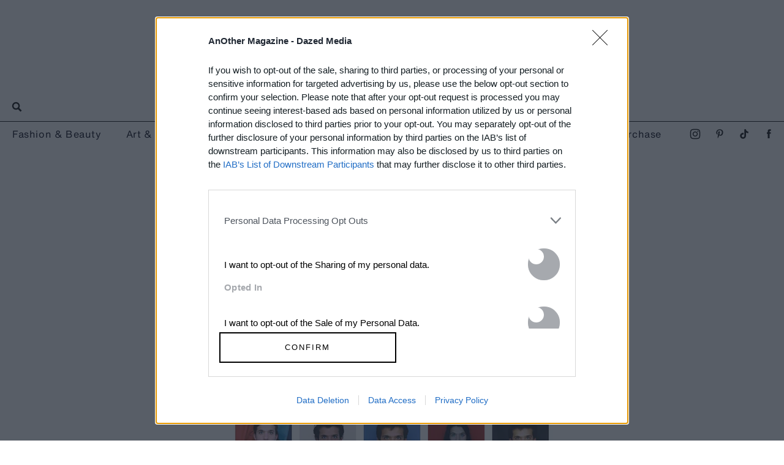

--- FILE ---
content_type: text/html; charset=utf-8
request_url: https://www.anothermag.com/article/ListJson?json=_Flt4OpwofUMmt14Vp4hCC0u5kN8kFdqp123QQfL3mpV77eR7k6RatKKoeCYcNHALHGkN2CrMAzi_JolsF0Hn6NP3GP3SGAfDYPTTbna5WbCVdpPGJ5b-pHTp9TVzoN35LWX3clRu0Hl-Gt5SepZEZPfoieW0Z7rvu1JA3f-Cv5UpWIhIrOra8B6fYAitzJows_HIqcPezr4tKWtYbQ7EPKnTTpvpMFAjBMkFWIe9fPKUBnPt6UBzwsg8TzsYF0aci_15AM5PrWywPi4MJ2J6PsocNSk1bZsZ9zKrlpN2fQ
body_size: 3421
content:

<span class="article-list-header">
Read Next</span><div class="article-list item-list" data-display-count=4><div class="article-list-item list-item" data-article-id="16897" data-publishdate="2026-01-16T16:48:00+00:00"><div class="article-list-item-link"><a href="/art-photography/16897/nat-faulkner-strong-water-camden-art-centre-exhibition-review-brunette-coleman" class="article-list-item-image"><span class="image-container" data-aspect-ratio-type="landscape" style="width:1194px;"><span class="preserve-aspect-ratio" style="padding-top:66.66%;"><img alt="Nat Faulkner, Darkroom, 2024" class="img" data-aspect-ratio="1.5" data-aspect-ratio-type="landscape" data-delay-load="docready" data-max-height="796" data-max-width="1194" data-maxDevicePixelRatio="2" data-responsive-widths="200,320,355,480,640,786,900,1050,1194" data-src="https://images-prod.anothermag.com/320/153-744-1194-796/azure/another-prod/460/8/468158.jpg" src="[data-uri]" style="width:1194px;"></img></span></span></a><div class="article-list-item-content"><span class="section"><a href="/feature" class="section-link">Feature</a></span><a href="/art-photography/16897/nat-faulkner-strong-water-camden-art-centre-exhibition-review-brunette-coleman" class="title" >Nat Faulkner’s New Exhibition Revels in the Alchemy <span class='nowrap'>of Photography</span></a></div></div></div><div class="article-list-item list-item" data-article-id="16891" data-publishdate="2026-01-15T14:50:00+00:00"><div class="article-list-item-link"><a href="/art-photography/16891/condo-london-2026-guide-the-best-art-shows-to-see-this-january" class="article-list-item-image"><span class="image-container" data-aspect-ratio-type="landscape" style="width:960px;"><span class="preserve-aspect-ratio" style="padding-top:66.66%;"><img alt="Carlos / Ishikawa hosting CASTLE, Condo 2026" class="img" data-aspect-ratio="1.5" data-aspect-ratio-type="landscape" data-delay-load="docready" data-max-height="640" data-max-width="960" data-maxDevicePixelRatio="2" data-responsive-widths="200,320,355,480,640,786,900,960" data-src="https://images-prod.anothermag.com/320/93-462-960-640/azure/another-prod/460/8/468111.jpg" src="[data-uri]" style="width:960px;"></img></span></span></a><div class="article-list-item-content"><span class="section"><a href="/another-list" class="section-link">AnOther List</a></span><a href="/art-photography/16891/condo-london-2026-guide-the-best-art-shows-to-see-this-january" class="title" >Condo London 2026: The Best Art Shows to See <span class='nowrap'>This January</span></a></div></div></div><div class="article-list-item list-item" data-article-id="16886" data-publishdate="2026-01-13T14:14:00+00:00"><div class="article-list-item-link"><a href="/art-photography/16886/richard-avedon-timeless-portraits-of-the-american-west-gagosian-exhibition" class="article-list-item-image"><span class="image-container" data-aspect-ratio-type="landscape" style="width:1587px;"><span class="preserve-aspect-ratio" style="padding-top:66.66%;"><img alt="Richard Avedon, Freida Kleinsasser, Hutterite Colony" class="img" data-aspect-ratio="1.5" data-aspect-ratio-type="landscape" data-delay-load="docready" data-max-height="1058" data-max-width="1587" data-maxDevicePixelRatio="2" data-responsive-widths="200,320,355,480,640,786,900,1050,1280,1400,1587" data-src="https://images-prod.anothermag.com/320/27-377-1587-1058/azure/another-prod/460/8/468054.jpg" src="[data-uri]" style="width:1587px;"></img></span></span></a><div class="article-list-item-content"><span class="section"><a href="/feature" class="section-link">Feature</a></span><a href="/art-photography/16886/richard-avedon-timeless-portraits-of-the-american-west-gagosian-exhibition" class="title" >Richard Avedon’s Timeless Portraits of the <span class='nowrap'>American West</span></a></div></div></div><div class="article-list-item list-item" data-article-id="10914" data-publishdate="2026-01-13T13:17:00+00:00"><div class="article-list-item-link"><a href="/art-photography/10914/a-candid-interview-from-1986-with-seminal-photographer-nan-goldin" class="article-list-item-image"><span class="image-container" data-aspect-ratio-type="landscape" style="width:2400px;"><span class="preserve-aspect-ratio" style="padding-top:66.66%;"><img alt="The Ballad of Sexual Dependency by Nan Goldin" class="img" data-aspect-ratio="1.5" data-aspect-ratio-type="landscape" data-delay-load="docready" data-max-height="2000" data-max-width="3000" data-maxDevicePixelRatio="2" data-responsive-widths="200,320,355,480,640,786,900,1050,1280,1400,1600,2000,2400" data-src="https://images-prod.anothermag.com/320/0-16-3000-2000/azure/another-prod/460/8/468074.jpg" src="[data-uri]" style="width:2400px;"></img></span></span></a><div class="article-list-item-content"><span class="section"><a href="/interview" class="section-link">Interview</a></span><a href="/art-photography/10914/a-candid-interview-from-1986-with-seminal-photographer-nan-goldin" class="title" >A Candid Interview from 1986 with Seminal Photographer <span class='nowrap'>Nan Goldin</span></a></div></div></div><div class="article-list-item list-item" data-article-id="16881" data-publishdate="2026-01-07T15:59:00+00:00"><div class="article-list-item-link"><a href="/art-photography/16881/asia-publication-issue-one-photography-japan-south-korea-india-hong-kong" class="article-list-item-image"><span class="image-container" data-aspect-ratio-type="landscape" style="width:1875px;"><span class="preserve-aspect-ratio" style="padding-top:66.66%;"><img alt="Asia Publication" class="img" data-aspect-ratio="1.5" data-aspect-ratio-type="landscape" data-delay-load="docready" data-max-height="1250" data-max-width="1875" data-maxDevicePixelRatio="2" data-responsive-widths="200,320,355,480,640,786,900,1050,1280,1400,1600,1875" data-src="https://images-prod.anothermag.com/320/0-247-1875-1250/azure/another-prod/460/8/468013.jpg" src="[data-uri]" style="width:1875px;"></img></span></span></a><div class="article-list-item-content"><span class="section"><a href="/feature" class="section-link">Feature</a></span><a href="/art-photography/16881/asia-publication-issue-one-photography-japan-south-korea-india-hong-kong" class="title" >Photos Capturing the Culture, Landscapes and People <span class='nowrap'>of Asia</span></a></div></div></div><div class="article-list-item list-item" data-article-id="16866" data-publishdate="2026-01-05T13:19:00+00:00"><div class="article-list-item-link"><a href="/art-photography/16866/best-books-of-2026-new-releases-constance-debre-mieko-kawakami-ben-lerner" class="article-list-item-image"><span class="image-container" data-aspect-ratio-type="landscape" style="width:1185px;"><span class="preserve-aspect-ratio" style="padding-top:66.66%;"><img alt="466901" class="img" data-aspect-ratio="1.5" data-aspect-ratio-type="landscape" data-delay-load="docready" data-max-height="790" data-max-width="1185" data-maxDevicePixelRatio="2" data-responsive-widths="200,320,355,480,640,786,900,1050,1185" data-src="https://images-prod.anothermag.com/320/0-227-1185-790/azure/another-prod/460/7/467880.jpg" src="[data-uri]" style="width:1185px;"></img></span></span></a><div class="article-list-item-content"><span class="section"><a href="/another-list" class="section-link">AnOther List</a></span><a href="/art-photography/16866/best-books-of-2026-new-releases-constance-debre-mieko-kawakami-ben-lerner" class="title" >Ten Books to Add to Your Reading List <span class='nowrap'>in 2026</span></a></div></div></div><div class="article-list-item list-item" data-article-id="16865" data-publishdate="2026-01-01T10:00:00+00:00"><div class="article-list-item-link"><a href="/art-photography/16865/best-new-exhibitions-to-look-forward-to-in-2026-tate-modern-tracey-emin" class="article-list-item-image"><span class="image-container" data-aspect-ratio-type="landscape" style="width:2098px;"><span class="preserve-aspect-ratio" style="padding-top:66.68%;"><img alt="The 90s" class="img" data-aspect-ratio="1.50" data-aspect-ratio-type="landscape" data-delay-load="docready" data-max-height="1399" data-max-width="2098" data-maxDevicePixelRatio="2" data-responsive-widths="200,320,355,480,640,786,900,1050,1280,1400,1600,2000,2098" data-src="https://images-prod.anothermag.com/320/0-0-2098-1399/azure/another-prod/460/7/467883.jpg" src="[data-uri]" style="width:2098px;"></img></span></span></a><div class="article-list-item-content"><span class="section"><a href="/another-list" class="section-link">AnOther List</a></span><a href="/art-photography/16865/best-new-exhibitions-to-look-forward-to-in-2026-tate-modern-tracey-emin" class="title" >Exhibitions to Look Forward to <span class='nowrap'>in 2026</span></a></div></div></div><div class="article-list-item list-item" data-article-id="16863" data-publishdate="2025-12-31T10:00:00+00:00"><div class="article-list-item-link"><a href="/art-photography/16863/the-best-photo-stories-of-2025-portraits-of-community-subculture" class="article-list-item-image"><span class="image-container" data-aspect-ratio-type="landscape" style="width:1968px;"><span class="preserve-aspect-ratio" style="padding-top:66.66%;"><img alt="Queer Dyke Cruising by Del LaGrace Volcano Climax Books" class="img" data-aspect-ratio="1.5" data-aspect-ratio-type="landscape" data-delay-load="docready" data-max-height="1312" data-max-width="1968" data-maxDevicePixelRatio="2" data-responsive-widths="200,320,355,480,640,786,900,1050,1280,1400,1600,1968" data-src="https://images-prod.anothermag.com/320/0-578-1968-1312/azure/another-prod/450/7/457112.jpeg" src="[data-uri]" style="width:1968px;"></img></span></span></a><div class="article-list-item-content"><span class="section"><a href="/another-list" class="section-link">AnOther List</a></span><a href="/art-photography/16863/the-best-photo-stories-of-2025-portraits-of-community-subculture" class="title" >The Best Photos 2025: Portraits of Subculture <span class='nowrap'>and Community</span></a></div></div></div><div class="article-list-item list-item" data-article-id="16864" data-publishdate="2025-12-30T10:00:00+00:00"><div class="article-list-item-link"><a href="/art-photography/16864/the-most-powerful-women-led-photo-stories-of-2025" class="article-list-item-image"><span class="image-container" data-aspect-ratio-type="landscape" style="width:2400px;"><span class="preserve-aspect-ratio" style="padding-top:66.67%;"><img alt="460643" class="img" data-aspect-ratio="1.50" data-aspect-ratio-type="landscape" data-delay-load="docready" data-max-height="1999" data-max-width="2998" data-maxDevicePixelRatio="2" data-responsive-widths="200,320,355,480,640,786,900,1050,1280,1400,1600,2000,2400" data-src="https://images-prod.anothermag.com/320/0-0-2998-1999/azure/another-prod/460/7/467870.jpg" src="[data-uri]" style="width:2400px;"></img></span></span></a><div class="article-list-item-content"><span class="section"><a href="/another-list" class="section-link">AnOther List</a></span><a href="/art-photography/16864/the-most-powerful-women-led-photo-stories-of-2025" class="title" >The Best Photos of 2025: <span class='nowrap'>Women-Led Projects</span></a></div></div></div><div class="article-list-item list-item" data-article-id="16860" data-publishdate="2025-12-29T10:00:00+00:00"><div class="article-list-item-link"><a href="/art-photography/16860/best-photo-stories-2025-bodies-sexuality-nude-harley-weir-masahisa-fukase-yoko" class="article-list-item-image"><span class="image-container" data-aspect-ratio-type="landscape" style="width:2400px;"><span class="preserve-aspect-ratio" style="padding-top:66.66%;"><img alt="Rooms by Greta Ilieva" class="img" data-aspect-ratio="1.5" data-aspect-ratio-type="landscape" data-delay-load="docready" data-max-height="2000" data-max-width="3000" data-maxDevicePixelRatio="2" data-responsive-widths="200,320,355,480,640,786,900,1050,1280,1400,1600,2000,2400" data-src="https://images-prod.anothermag.com/320/0-0-3000-2000/azure/another-prod/460/2/462171.jpg" src="[data-uri]" style="width:2400px;"></img></span></span></a><div class="article-list-item-content"><span class="section"><a href="/another-list" class="section-link">AnOther List</a></span><a href="/art-photography/16860/best-photo-stories-2025-bodies-sexuality-nude-harley-weir-masahisa-fukase-yoko" class="title" >The Best Photos of 2025: Portrayals of Nudity and <span class='nowrap'>the Body</span></a></div></div></div><div class="article-list-item list-item" data-article-id="16847" data-publishdate="2025-12-15T15:57:00+00:00"><div class="article-list-item-link"><a href="/art-photography/16847/the-best-art-stories-published-on-another-in-2025" class="article-list-item-image"><span class="image-container" data-aspect-ratio-type="landscape" style="width:1998px;"><span class="preserve-aspect-ratio" style="padding-top:66.66%;"><img alt="456303" class="img" data-aspect-ratio="1.5" data-aspect-ratio-type="landscape" data-delay-load="docready" data-max-height="1332" data-max-width="1998" data-maxDevicePixelRatio="2" data-responsive-widths="200,320,355,480,640,786,900,1050,1280,1400,1600,1998" data-src="https://images-prod.anothermag.com/320/0-77-1998-1332/azure/another-prod/460/7/467800.jpg" src="[data-uri]" style="width:1998px;"></img></span></span></a><div class="article-list-item-content"><span class="section"><a href="/another-list" class="section-link">AnOther List</a></span><a href="/art-photography/16847/the-best-art-stories-published-on-another-in-2025" class="title" >The Ten Most Inspiring Art Stories Published on AnOther <span class='nowrap'>in 2025</span></a></div></div></div><div class="article-list-item list-item" data-article-id="16838" data-publishdate="2025-12-11T15:34:00+00:00"><div class="article-list-item-link"><a href="/art-photography/16838/notes-from-the-studio-incubor-tracey-emin-francesco-risso-claire-keegan" class="article-list-item-image"><span class="image-container" data-aspect-ratio-type="landscape" style="width:2244px;"><span class="preserve-aspect-ratio" style="padding-top:66.66%;"><img alt="Notes From the Studio" class="img" data-aspect-ratio="1.5" data-aspect-ratio-type="landscape" data-delay-load="docready" data-max-height="1496" data-max-width="2244" data-maxDevicePixelRatio="2" data-responsive-widths="200,320,355,480,640,786,900,1050,1280,1400,1600,2000,2244" data-src="https://images-prod.anothermag.com/320/307-260-2244-1496/azure/another-prod/460/7/467602.jpg" src="[data-uri]" style="width:2244px;"></img></span></span></a><div class="article-list-item-content"><span class="section"><a href="/feature" class="section-link">Feature</a></span><a href="/art-photography/16838/notes-from-the-studio-incubor-tracey-emin-francesco-risso-claire-keegan" class="title" >Notes from the Studios of Tracey Emin, Bella Freud and <span class='nowrap'>Christian Marclay</span></a></div></div></div><div class="article-list-item list-item" data-article-id="16831" data-publishdate="2025-12-09T13:05:00+00:00"><div class="article-list-item-link"><a href="/art-photography/16831/constanze-han-honduras-sex-workers-portraits-tambien-somos-mujeres" class="article-list-item-image"><span class="image-container" data-aspect-ratio-type="landscape" style="width:2400px;"><span class="preserve-aspect-ratio" style="padding-top:66.66%;"><img alt="Tambi&amp;#233;n Somos Mujeres by Constanze Han" class="img" data-aspect-ratio="1.5" data-aspect-ratio-type="landscape" data-delay-load="docready" data-max-height="1758" data-max-width="2637" data-maxDevicePixelRatio="2" data-responsive-widths="200,320,355,480,640,786,900,1050,1280,1400,1600,2000,2400" data-src="https://images-prod.anothermag.com/320/239-362-2637-1758/azure/another-prod/460/7/467293.jpeg" src="[data-uri]" style="width:2400px;"></img></span></span></a><div class="article-list-item-content"><span class="section"><a href="/feature" class="section-link">Feature</a></span><a href="/art-photography/16831/constanze-han-honduras-sex-workers-portraits-tambien-somos-mujeres" class="title" >Compassionate Portraits of Honduras’ Imperilled <span class='nowrap'>Sex Workers</span></a></div></div></div><div class="article-list-item list-item" data-article-id="16827" data-publishdate="2025-12-04T15:15:00+00:00"><div class="article-list-item-link"><a href="/art-photography/16827/davide-sorrenti-journals-idea-fragments-of-a-restless-life" class="article-list-item-image"><span class="image-container" data-aspect-ratio-type="landscape" style="width:921px;"><span class="preserve-aspect-ratio" style="padding-top:66.66%;"><img alt="Davide Sorrenti Journals: Volume 01 1994-1995" class="img" data-aspect-ratio="1.5" data-aspect-ratio-type="landscape" data-delay-load="docready" data-max-height="614" data-max-width="921" data-maxDevicePixelRatio="2" data-responsive-widths="200,320,355,480,640,786,900,921" data-src="https://images-prod.anothermag.com/320/166-216-921-614/azure/another-prod/460/7/467496.jpg" src="[data-uri]" style="width:921px;"></img></span></span></a><div class="article-list-item-content"><span class="section"><a href="/feature" class="section-link">Feature</a></span><a href="/art-photography/16827/davide-sorrenti-journals-idea-fragments-of-a-restless-life" class="title" >Davide Sorrenti’s Journals Reveal Fragments of a <span class='nowrap'>Restless Life</span></a></div></div></div><div class="article-list-item list-item" data-article-id="16822" data-publishdate="2025-12-03T16:39:00+00:00"><div class="article-list-item-link"><a href="/art-photography/16822/danny-lyon-the-texas-prison-photographs-1960s-american-prisons" class="article-list-item-image"><span class="image-container" data-aspect-ratio-type="landscape" style="width:1800px;"><span class="preserve-aspect-ratio" style="padding-top:66.66%;"><img alt="The Texas Prison Photographs by Danny Lyon" class="img" data-aspect-ratio="1.5" data-aspect-ratio-type="landscape" data-delay-load="docready" data-max-height="1200" data-max-width="1800" data-maxDevicePixelRatio="2" data-responsive-widths="200,320,355,480,640,786,900,1050,1280,1400,1600,1800" data-src="https://images-prod.anothermag.com/320/0-0-1800-1200/azure/another-prod/460/7/467440.jpg" src="[data-uri]" style="width:1800px;"></img></span></span></a><div class="article-list-item-content"><span class="section"><a href="/feature" class="section-link">Feature</a></span><a href="/art-photography/16822/danny-lyon-the-texas-prison-photographs-1960s-american-prisons" class="title" >Danny Lyon’s Groundbreaking Portrait of American Crime <span class='nowrap'>and Punishment</span></a></div></div></div><div class="article-list-item list-item" data-article-id="16820" data-publishdate="2025-11-28T14:09:00+00:00"><div class="article-list-item-link"><a href="/art-photography/16820/matthew-stone-artist-interview-painter-fka-twigs" class="article-list-item-image"><span class="image-container" data-aspect-ratio-type="landscape" style="width:894px;"><span class="preserve-aspect-ratio" style="padding-top:66.66%;"><img alt="Staggered Paintings by Matthew Stone" class="img" data-aspect-ratio="1.5" data-aspect-ratio-type="landscape" data-delay-load="docready" data-max-height="596" data-max-width="894" data-maxDevicePixelRatio="2" data-responsive-widths="200,320,355,480,640,786,894" data-src="https://images-prod.anothermag.com/320/89-97-894-596/azure/another-prod/460/7/467391.jpg" src="[data-uri]" style="width:894px;"></img></span></span></a><div class="article-list-item-content"><span class="section"><a href="/feature" class="section-link">Feature</a></span><a href="/art-photography/16820/matthew-stone-artist-interview-painter-fka-twigs" class="title" >Matthew Stone, the Artist Taking Painting into the <span class='nowrap'>Digital Realm</span></a></div></div></div><div class="article-list-item list-item" data-article-id="16804" data-publishdate="2025-11-27T17:21:00+00:00"><div class="article-list-item-link"><a href="/art-photography/16804/sarah-van-rij-atlas-of-echoes-note-note-editions-photo-book" class="article-list-item-image"><span class="image-container" data-aspect-ratio-type="landscape" style="width:2400px;"><span class="preserve-aspect-ratio" style="padding-top:66.66%;"><img alt="Atlas of Echoes by Sarah van Rij, Note Note &amp;#201;ditions" class="img" data-aspect-ratio="1.5" data-aspect-ratio-type="landscape" data-delay-load="docready" data-max-height="2000" data-max-width="3000" data-maxDevicePixelRatio="2" data-responsive-widths="200,320,355,480,640,786,900,1050,1280,1400,1600,2000,2400" data-src="https://images-prod.anothermag.com/320/azure/another-prod/460/7/467180.jpeg" src="[data-uri]" style="width:2400px;"></img></span></span></a><div class="article-list-item-content"><span class="section"><a href="/feature" class="section-link">Feature</a></span><a href="/art-photography/16804/sarah-van-rij-atlas-of-echoes-note-note-editions-photo-book" class="title" >Sarah van Rij’s Mysterious Photographs of <span class='nowrap'>City Life</span></a></div></div></div><div class="article-list-item list-item" data-article-id="16814" data-publishdate="2025-11-27T11:49:00+00:00"><div class="article-list-item-link"><a href="/art-photography/16814/central-saint-martins-fashion-image-photographers" class="article-list-item-image"><span class="image-container" data-aspect-ratio-type="landscape" style="width:1998px;"><span class="preserve-aspect-ratio" style="padding-top:66.66%;"><img alt="Stella Nunes" class="img" data-aspect-ratio="1.5" data-aspect-ratio-type="landscape" data-delay-load="docready" data-max-height="1332" data-max-width="1998" data-maxDevicePixelRatio="2" data-responsive-widths="200,320,355,480,640,786,900,1050,1280,1400,1600,1998" data-src="https://images-prod.anothermag.com/320/0-111-1998-1332/azure/another-prod/460/7/467343.jpeg" src="[data-uri]" style="width:1998px;"></img></span></span></a><div class="article-list-item-content"><span class="section"><a href="/another-list" class="section-link">AnOther List</a></span><a href="/art-photography/16814/central-saint-martins-fashion-image-photographers" class="title" >The Central Saint Martins Students Shaping the Future of <span class='nowrap'>Fashion Image</span></a></div></div></div><div class="article-list-item list-item" data-article-id="16809" data-publishdate="2025-11-25T13:16:56+00:00"><div class="article-list-item-link"><a href="/art-photography/16809/shannon-cartier-lucy-artist-painter-interview-soft-opening-london" class="article-list-item-image"><span class="image-container" data-aspect-ratio-type="landscape" style="width:2400px;"><span class="preserve-aspect-ratio" style="padding-top:66.66%;"><img alt="Shannon Cartier Lucy Painting Artist" class="img" data-aspect-ratio="1.5" data-aspect-ratio-type="landscape" data-delay-load="docready" data-max-height="2000" data-max-width="3000" data-maxDevicePixelRatio="2" data-responsive-widths="200,320,355,480,640,786,900,1050,1280,1400,1600,2000,2400" data-src="https://images-prod.anothermag.com/320/0-239-3000-2000/azure/another-prod/460/7/467245.jpeg" src="[data-uri]" style="width:2400px;"></img></span></span></a><div class="article-list-item-content"><span class="section"><a href="/feature" class="section-link">Feature</a></span><a href="/art-photography/16809/shannon-cartier-lucy-artist-painter-interview-soft-opening-london" class="title" >Shannon Cartier Lucy’s Uncanny Portraits of <span class='nowrap'>Domestic Life</span></a></div></div></div><div class="article-list-item list-item" data-article-id="16807" data-publishdate="2025-11-25T12:51:00+00:00"><div class="article-list-item-link"><a href="/art-photography/16807/louise-giovanelli-white-cube-artist-interview-decades-public-sculpture-curtains" class="article-list-item-image"><span class="image-container" data-aspect-ratio-type="landscape" style="width:1827px;"><span class="preserve-aspect-ratio" style="padding-top:66.66%;"><img alt="Louise Giovanelli" class="img" data-aspect-ratio="1.5" data-aspect-ratio-type="landscape" data-delay-load="docready" data-max-height="1218" data-max-width="1827" data-maxDevicePixelRatio="2" data-responsive-widths="200,320,355,480,640,786,900,1050,1280,1400,1600,1827" data-src="https://images-prod.anothermag.com/320/0-245-1827-1218/azure/another-prod/460/7/467226.jpeg" src="[data-uri]" style="width:1827px;"></img></span></span></a><div class="article-list-item-content"><span class="section"><a href="/interview" class="section-link">Interview</a></span><a href="/art-photography/16807/louise-giovanelli-white-cube-artist-interview-decades-public-sculpture-curtains" class="title" >The Story Behind Louise Giovanelli’s Dazzling New <span class='nowrap'>Public Sculpture</span></a></div></div></div></div>
